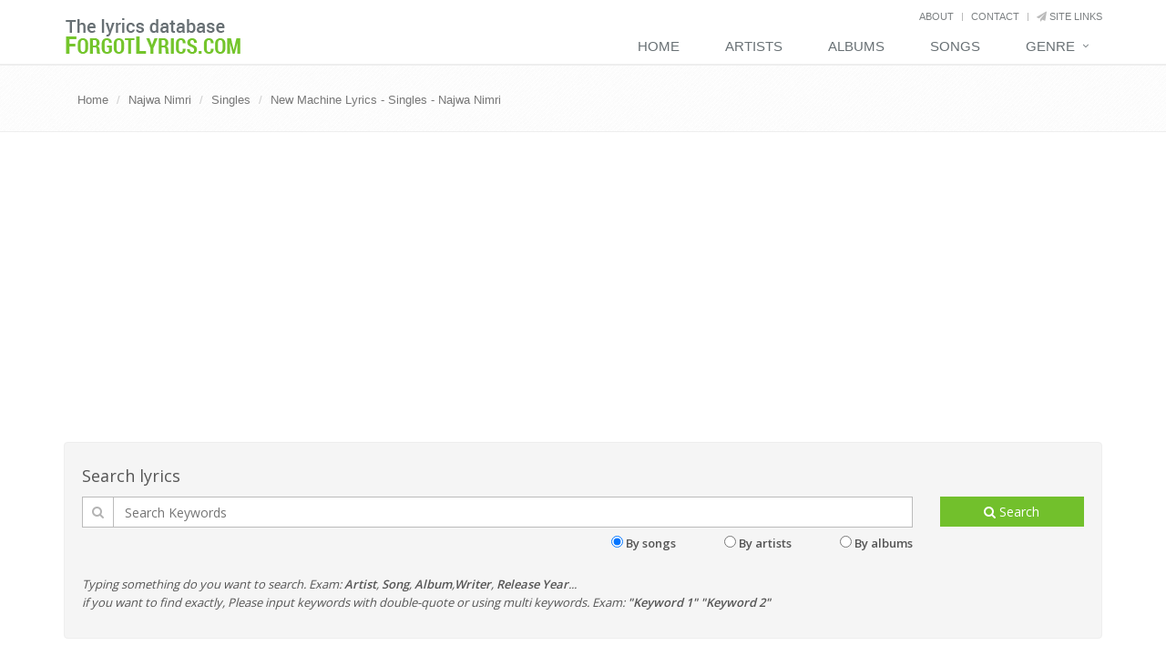

--- FILE ---
content_type: text/html; charset=utf-8
request_url: https://www.forgotlyrics.com/najwa-nimri/new-machine
body_size: 5391
content:
<!DOCTYPE html>
<!--[if IE 8]> <html lang="en" class="ie8"> <![endif]-->
<!--[if IE 9]> <html lang="en" class="ie9"> <![endif]-->
<!--[if !IE]><!-->
<html lang="en">
<!--<![endif]-->
<head>
    <title>New Machine Lyrics - Singles - Najwa Nimri</title>
    <meta charset="utf-8">
    <meta name="viewport" content="width=device-width, initial-scale=1.0">
    <meta name="author" content="forgotlyrics.com">
    
    <meta name="description" content="You have been always a legend. Still warm, and let me wonder. Maybe is true that i could never. Return home back again. Home back again. . But i am a new machine. " />
    <meta name="keywords" content="New Machine Lyrics,Najwa Nimri,2007,Singles,Song Discussions Is Protected By U.s. Patent 9401941. Other Patents Pending.,Electronic" />
    <meta name="twitter:site" content="forgotlyrics.com">
    <meta name="twitter:title" content="New Machine Lyrics - Singles - Najwa Nimri">
    <meta name="twitter:description" content="You have been always a legend. Still warm, and let me wonder. Maybe is true that i could never. Return home back again. Home back again. . But i am a new machine. ">
    <meta name="twitter:url" content="https://www.forgotlyrics.com/najwa-nimri/new-machine">
    <meta property="og:title" content="New Machine Lyrics - Singles - Najwa Nimri" />
    <meta property="og:description" content="You have been always a legend. Still warm, and let me wonder. Maybe is true that i could never. Return home back again. Home back again. . But i am a new machine. " />
    <meta property="og:url" content="https://www.forgotlyrics.com/najwa-nimri/new-machine" />
    <meta property="og:image" content="https://www.forgotlyrics.com/artists/n/najwa-nimri.jpg" />
    <meta itemprop="dateCreated" content="3/16/2016 9:02:13 PM" />
    <meta itemprop="dateModified" content="3/8/2019 7:10:19 AM" />
    <link rel="alternate" type="application/rss+xml" title="RSS Feed for forgotlyrics.com" href="/rss/browse-songs" />

    <link rel="shortcut icon" href="/favicon.ico">
    <link rel='stylesheet' type='text/css' href='https://fonts.googleapis.com/css?family=Open+Sans:400,300,600'>
    <link href='https://fonts.googleapis.com/css?family=Oswald:400' rel='stylesheet' type='text/css'>
    <link rel="stylesheet" href="/Content/plugins/bootstrap/css/bootstrap.min.css">
    <link rel="stylesheet" href="/Content/css/style.css">
    <link rel="stylesheet" href="/Content/css/headers/header-default.css">
    <link rel="stylesheet" href="/Content/css/footers/footer-v1.css">
    <link rel="stylesheet" href="/Content/plugins/line-icons/line-icons.css">
    <link rel="stylesheet" href="/Content/plugins/font-awesome/css/font-awesome.min.css">
    <link rel="stylesheet" href="/Content/plugins/sky-forms-pro/skyforms/css/sky-forms.css">
    <link rel="stylesheet" href="/Content/plugins/sky-forms-pro/skyforms/custom/custom-sky-forms.css">
    <!--[if lt IE 9]><link rel="stylesheet" href="~/Content/plugins/sky-forms-pro/skyforms/css/sky-forms-ie8.css"><![endif]-->
    <link rel="stylesheet" href="/Content/plugins/bxslider/jquery.bxslider.css">
    <link rel="stylesheet" href="/Content/css/theme-colors/default.css" id="style_color">
    <link rel="stylesheet" href="/Content/css/custom.css">
</head>

<body>
    <div id="fb-root"></div>
    <div class="wrapper">
        <div class="header">
            <div class="container">
                <a class="logo" href="/">
                    <img src="/Content/img/logo1-default.png" alt="download subtitles">
                </a>

                <div class="topbar hidden-xs">
                    <ul class="loginbar pull-right">
                        

                        <li><a href="/about">About</a></li>
                        <li class="topbar-devider"></li>
                        <li><a href="/contact">Contact</a></li>
                        <li class="topbar-devider"></li>
                        <li><a href="/links"><i class="fa fa-send"></i> site links</a></li>
                    </ul>
                </div>

                <button type="button" class="navbar-toggle" data-toggle="collapse" data-target=".navbar-responsive-collapse">
                    <span class="sr-only">Toggle navigation</span>
                    <span class="fa fa-bars"></span>
                </button>
            </div>

            <div class="collapse navbar-collapse mega-menu navbar-responsive-collapse">
                <div class="container">
                    <ul class="nav navbar-nav">
                        <li><a href="/">Home</a></li>
                        <li><a href="/browse-artists">Artists</a></li>
                        <li><a href="/browse-albums">Albums</a></li>
                        <li><a href="/browse-songs">Songs</a></li>

                        <li class="dropdown mega-menu-fullwidth">
                            <a href="javascript:void(0);" class="dropdown-toggle" data-toggle="dropdown">
                                Genre
                            </a>
                            <ul class="dropdown-menu">
                                <li>
                                    <div class="mega-menu-content disable-icons">
                                        <div class="container">
                                            <div class="row equal-height">
                                                    <div class="col-md-3 equal-height-in">
                                                        <ul class="list-unstyled equal-height-list">
                                                                <li><a title="Find lyrics R&amp;amp;B" href="/genre/r-amp-b">R&amp;amp;B</a></li>
                                                                <li><a title="Find lyrics R&amp;B" href="/genre/r-b">R&amp;B</a></li>
                                                                <li><a title="Find lyrics Country" href="/genre/country">Country</a></li>
                                                        </ul>
                                                    </div>
                                                    <div class="col-md-3 equal-height-in">
                                                        <ul class="list-unstyled equal-height-list">
                                                                <li><a title="Find lyrics Electronic" href="/genre/electronic">Electronic</a></li>
                                                                <li><a title="Find lyrics Folk" href="/genre/folk">Folk</a></li>
                                                                <li><a title="Find lyrics Hip-Hop" href="/genre/hip-hop">Hip-Hop</a></li>
                                                        </ul>
                                                    </div>
                                                    <div class="col-md-3 equal-height-in">
                                                        <ul class="list-unstyled equal-height-list">
                                                                <li><a title="Find lyrics Indie" href="/genre/indie">Indie</a></li>
                                                                <li><a title="Find lyrics Jazz" href="/genre/jazz">Jazz</a></li>
                                                                <li><a title="Find lyrics Metal" href="/genre/metal">Metal</a></li>
                                                        </ul>
                                                    </div>
                                                    <div class="col-md-3 equal-height-in">
                                                        <ul class="list-unstyled equal-height-list">
                                                                <li><a title="Find lyrics Other" href="/genre/other">Other</a></li>
                                                                <li><a title="Find lyrics Pop" href="/genre/pop">Pop</a></li>
                                                                <li><a title="Find lyrics Rock" href="/genre/rock">Rock</a></li>
                                                        </ul>
                                                    </div>
                                            </div>
                                        </div>
                                    </div>
                                </li>
                            </ul>
                        </li>

                    </ul>
                </div>
            </div>

        </div>
        
    <div class="breadcrumbs">
        <div class="container">
            <ul class="pull-left breadcrumb">
                <li><a href="/">Home</a></li>
                <li><a href="/najwa-nimri">Najwa Nimri</a></li>
                    <li><a href="/najwa-nimri/singles-album">Singles</a></li>
                <li><a href="/najwa-nimri/new-machine">New Machine Lyrics - Singles - Najwa Nimri</a></li>
            </ul>
        </div>

    </div>


        <div class="container content">
            
<div class="margin-bottom-30">
    <div class="well sky-form">
        <form id="fulltextSearch" method="get" action="/browse-songs">
            <h4>Search lyrics</h4>
            <div class="row">
                <section class="col col-10">
                    <label for="kwd" class="input">
                        <i class="icon-prepend fa fa-search"></i>
                        <input type="text" id="kwd" name="kwd" placeholder="Search Keywords">
                    </label>
                    <div style="text-align:right;">
                        <input checked type="radio" onclick="document.getElementById('fulltextSearch').action = '/browse-songs';" name="searchBy"/> <label style="margin-right:50px;">By songs</label>
                        <input  type="radio" onclick="document.getElementById('fulltextSearch').action = '/browse-artists';" name="searchBy" /> <label style="margin-right:50px;">By artists</label>
                        <input  type="radio" onclick="document.getElementById('fulltextSearch').action = '/browse-albums';" /> <label>By albums</label>
                    </div>
                </section>


                <section class="col col-2">
                    <button type="submit" class="btn-u btn-block"><i class="fa fa-search"></i> Search</button>
                </section>
                <div class="clear-both"></div>
                <p class="col col-12">
                    <i>Typing something do you want to search. Exam: <strong>Artist</strong>, <strong>Song</strong>, <strong>Album</strong>,<strong>Writer</strong>, <strong>Release Year</strong>...</i><br />
                    <i>if you want to find exactly, Please input keywords with double-quote or using multi keywords. Exam: <strong>"Keyword 1" "Keyword 2"</strong></i><br />
                </p>
            </div>
        </form>
    </div>
</div>


            

            



<div class="row margin-bottom-10" itemscope itemtype="http://schema.org/MusicGroup">
    <div class="col-md-9 col-sm-7">

        <div class="row">
            <div class="col-md-4" itemscope itemtype="http://schema.org/MusicAlbum">
                    <div class="tag-box tag-box-v6">
                        <div class="row">
                            <div class="col-xs-12">
                                <h3 itemprop="name">Singles</h3>
                                <div class="poster">
                                    <a href="/najwa-nimri/singles-album"><img itemprop="image" src="/Content/img/nocover.jpg" class="img-responsive" title="Singles" /></a>
                                </div>
                            </div>
                        </div>
                        <div class="row">
                            <hr />
                            <div class="col-xs-12">Artist: <a itemprop="byArtist" href="/najwa-nimri">Najwa Nimri</a></div>
                        </div>

                        <div class="row">
                            <div class="col-xs-12">Total songs: <span itemprop="numTracks">16</span></div>
                        </div>

                        <div class="row">
                            <div class="col-xs-12">Year: <span itemprop="copyrightYear"></span></div>
                        </div>

                        <div class="row">
                            <div class="col-xs-12">
                                <p><strong>List songs in album</strong></p>
                                <ol class="list-other-songs">

                                        <li><a href="/najwa-nimri/that-cyclone" itemprop="track" class=""> That Cyclone</a></li>
                                        <li><a href="/najwa-nimri/nothing-to-do" itemprop="track" class=""> Nothing To Do</a></li>
                                        <li><a href="/najwa-nimri/one-and-other-lies" itemprop="track" class=""> One And Other Lies</a></li>
                                        <li><a href="/najwa-nimri/nobody-asks" itemprop="track" class=""> Nobody Asks</a></li>
                                        <li><a href="/najwa-nimri/new-machine" itemprop="track" class="actived"> New Machine</a></li>
                                        <li><a href="/najwa-nimri/my-own-shout" itemprop="track" class=""> My Own Shout</a></li>
                                        <li><a href="/najwa-nimri/near-the-air" itemprop="track" class=""> Near The Air</a></li>
                                        <li><a href="/najwa-nimri/monkeys" itemprop="track" class=""> Monkeys</a></li>
                                        <li><a href="/najwa-nimri/lord-of-nations" itemprop="track" class=""> Lord Of Nations</a></li>
                                        <li><a href="/najwa-nimri/hey-boys-girls" itemprop="track" class=""> Hey Boys, Girls</a></li>
                                        <li><a href="/najwa-nimri/go-cain" itemprop="track" class=""> Go Cain</a></li>
                                        <li><a href="/najwa-nimri/following-dolphins" itemprop="track" class=""> Following Dolphins</a></li>
                                        <li><a href="/najwa-nimri/feel-the-beat-satie" itemprop="track" class=""> Feel The Beat (satie)</a></li>
                                        <li><a href="/najwa-nimri/diamond-animal" itemprop="track" class=""> Diamond Animal</a></li>
                                        <li><a href="/najwa-nimri/bitten-everywhere" itemprop="track" class=""> Bitten Everywhere</a></li>
                                        <li><a href="/najwa-nimri/all-clear" itemprop="track" class=""> All Clear</a></li>
                                </ol>
                            </div>
                        </div>
                    </div>
                <ins class="adsbygoogle"
     style="display:block"
     data-ad-client="ca-pub-7253668261457811"
     data-ad-slot="7069022500"
     data-ad-format="auto"></ins>
<script>
(adsbygoogle = window.adsbygoogle || []).push({});
</script>            </div>

            <div class="col-md-8" itemscope itemtype="http://schema.org/track">
                <div>
                    <h1 itemprop="name">New Machine Lyrics - Singles - Najwa Nimri</h1>

                    <div class="social">
                        <div class="google">
                            <div class="g-plusone" data-size="medium"></div>
                        </div>
                        <div class="facebook">
                            <div class="fb-like" data-href="https://www.forgotlyrics.com/najwa-nimri/new-machine" data-layout="button_count" data-action="like" data-show-faces="true" data-share="true"></div>
                        </div>
                    </div>
                </div>
                    <div class="lyrics-text" itemprop="text">
                        <p>You have been always a legend&nbsp;</p><p>Still warm, and let me wonder&nbsp;</p><p>Maybe is true that i could never&nbsp;</p><p>Return home back again&nbsp;</p><p>Home back again&nbsp;</p><p>&nbsp;</p><p>But i am a new machine&nbsp;</p><p>With the rhythm of blade&nbsp;</p><p>From the falling rockets&nbsp;</p><p>&nbsp;</p><p>Name it as you wish&nbsp;</p><p>You say any word and&nbsp;</p><p>I heard it from another place&nbsp;</p><p>I did run as rain&nbsp;</p><p>And i get you again&nbsp;</p><p>&nbsp;</p><p>Related&nbsp;</p><p>&nbsp;</p><p>26 Best Breakup Songs Of All Time&nbsp;</p><p>&nbsp;</p><p>Love Stinks, So Here Are 15 Anti-Valentine's Day Songs&nbsp;</p><p>&nbsp;</p><p>Modern Love: The Best Top 40 Love Songs For Valentine's Day&nbsp;</p><p>&nbsp;</p><p>But i am a new machine&nbsp;</p><p>With the rhythm of blade&nbsp;</p><p>From the falling rockets (x8)&nbsp;</p><p>&nbsp;</p><p>Name it as you wish&nbsp;</p><p>Name it as you wish&nbsp;</p><p>You say any word and&nbsp;</p><p>I can understand&nbsp;</p><p>'Cause i'm a new machine&nbsp;</p><p>'Cause i'm a new machine&nbsp;</p><p>&nbsp;</p><p>I tell&nbsp;</p><p>Name it as you wish&nbsp;</p><p>Name it as you wish&nbsp;</p><p>You don't say any word then&nbsp;</p><p>I can understand&nbsp;</p><p>'Cause i'm a new machine&nbsp;</p><p>'Cause i'm a new machine&nbsp;</p><p>&nbsp;</p><p>Photos&nbsp;</p><p>&nbsp;</p><p>But i am a new machine&nbsp;</p><p>With the rhythm of blade&nbsp;</p><p>From the falling rockets (x4)&nbsp;</p><p>&nbsp;</p><p>'Cause i'm a new machine&nbsp;</p>

                    </div>

                <div class="margin-top-20">

                        <h4 class="small_text" itemprop="copyrightHolder">Copyright: Song Discussions Is Protected By U.s. Patent 9401941. Other Patents Pending.</h4>
                </div>
            </div>
        </div>
    </div>


    <div class="col-md-3 col-sm-5">
        

<div class="tag-box tag-box-v6">
    <div class="headline">
        <h3>Are you remember?</h3>
    </div>
        <div class="clearfix media">
            <img src="/artists/a/armin-van-buuren.jpg" class="pull-left" style="width:110px;" />
            <h5><a title="Before I Wake Lyrics" href="/armin-van-buuren/before-i-wake">Before I Wake</a></h5>
            <p>Artist: <a href="/armin-van-buuren">Armin Van Buuren</a></p>
        </div>
        <hr />
        <div class="clearfix media">
            <img src="/artists/f/fantasia.jpg" class="pull-left" style="width:110px;" />
            <h5><a title="Supernatural Love Lyrics" href="/fantasia/supernatural-love">Supernatural Love</a></h5>
            <p>Artist: <a href="/fantasia">Fantasia</a></p>
        </div>
        <hr />
        <div class="clearfix media">
            <img src="/artists/e/electric-light-orchestra.jpg" class="pull-left" style="width:110px;" />
            <h5><a title="Lightning Never Strikes Twice Lyrics" href="/electric-light-orchestra/lightning-never-strikes-twice">Lightning Never Strikes Twice</a></h5>
            <p>Artist: <a href="/electric-light-orchestra">Electric Light Orchestra</a></p>
        </div>
        <hr />
        <div class="clearfix media">
            <img src="/artists/m/mayer-hawthorne.jpg" class="pull-left" style="width:110px;" />
            <h5><a title="Reach Out Richard Lyrics" href="/mayer-hawthorne/reach-out-richard">Reach Out Richard</a></h5>
            <p>Artist: <a href="/mayer-hawthorne">Mayer Hawthorne</a></p>
        </div>
        <hr />
</div>
<ins class="adsbygoogle"
     style="display:block"
     data-ad-client="ca-pub-7253668261457811"
     data-ad-slot="7069022500"
     data-ad-format="auto"></ins>
<script>
(adsbygoogle = window.adsbygoogle || []).push({});
</script>    </div>
</div>

        </div>

        <div class="footer-v1">
            <div class="footer">
                <div class="container">
                    <div class="row">
                        <div class="col-md-4 col-sm-12 md-margin-bottom-40">
                            <a href="/"><img id="logo-footer" class="footer-logo" src="/Content/img/logo2-default.png" alt="Download movie subtitles"></a>
                            <p>forgotlyrics.com is website search lyrics</p>
                        </div>
                        <div class="col-md-4 col-sm-6 md-margin-bottom-40">
                            <div class="posts">
                                <div class="headline"><h2>Quick links</h2></div>
                                <ul class="list-unstyled latest-list">
                                    <li>
                                        <a href="/">Home</a>
                                    </li>
                                    <li>
                                        <a href="/about">About</a>
                                    </li>
                                    <li>
                                        <a href="/contact">Contact</a>
                                    </li>
                                    
                                    <li>
                                        <a href="/tos">Term of services</a>
                                    </li>
                                </ul>
                            </div>
                        </div>
						
                        <div class="col-md-4 col-sm-12 map-img md-margin-bottom-40">
                            <div class="headline"><h2>Contact</h2></div>
                            <address class="md-margin-bottom-40">
                                <p>Please contact us via email: <a href="/cdn-cgi/l/email-protection" class="__cf_email__" data-cfemail="53303c3d2732302713353c21343c273f2a213a30207d303c3e">[email&#160;protected]</a></p>
                            </address>
                        </div>
                    </div>
                </div>
            </div>
            <div class="copyright">
                <div class="container">
                    <div class="row">
                        <div class="col-md-6">
                            <p>
                                2016 &copy;  All Rights Reserved.
                            </p>
                        </div>
                    </div>
                </div>
            </div>
        </div>
    </div>

    <div id="fb-root"></div>
    <script data-cfasync="false" src="/cdn-cgi/scripts/5c5dd728/cloudflare-static/email-decode.min.js"></script><script type="text/javascript" src="/Content/plugins/jquery/jquery.min.js"></script>
    <script type="text/javascript" src="/Content/plugins/jquery/jquery-migrate.min.js"></script>
    <script type="text/javascript" src="/Content/plugins/bootstrap/js/bootstrap.min.js"></script>
    <script type="text/javascript" src="/Content/plugins/back-to-top.js"></script>
    <script type="text/javascript" src="/Content/plugins/smoothScroll.js"></script>
    <script type="text/javascript" src="/Content/plugins/bxslider/jquery.bxslider.js"></script>
    <script type="text/javascript" src="/Content/js/jquery.cookie.js"></script>
    
    <script type="text/javascript" src="/Content/js/app.js"></script>
    <script type="text/javascript">
        jQuery(document).ready(function () {
            App.init();
        });
    </script>
    <!--[if lt IE 9]>
        <script src="~/Content/plugins/respond.js"></script>
        <script src="~/Content/plugins/html5shiv.js"></script>
        <script src="~/Content/plugins/placeholder-IE-fixes.js"></script>
    <![endif]-->
    <script src="https://apis.google.com/js/platform.js" async defer></script>
    <script type="text/javascript">
        (function () {
            var po = document.createElement('script'); po.type = 'text/javascript'; po.async = true;
            po.src = 'https://apis.google.com/js/plusone.js';
            var s = document.getElementsByTagName('script')[0]; s.parentNode.insertBefore(po, s);
        })();
    </script>
    <script>
        window.fbAsyncInit = function () {
            FB.init({
                appId: '1655190268136354',
                xfbml: true,
                status: true,
                cookie: true,
                version: 'v2.6'
            });
        };

        (function (d, s, id) {
            var js, fjs = d.getElementsByTagName(s)[0];
            if (d.getElementById(id)) { return; }
            js = d.createElement(s); js.id = id;
            js.src = "//connect.facebook.net/en_US/sdk.js";
            fjs.parentNode.insertBefore(js, fjs);
        }(document, 'script', 'facebook-jssdk'));
    </script>
    <script>
    (function (i, s, o, g, r, a, m) {
        i['GoogleAnalyticsObject'] = r; i[r] = i[r] || function () {
            (i[r].q = i[r].q || []).push(arguments)
        }, i[r].l = 1 * new Date(); a = s.createElement(o),
        m = s.getElementsByTagName(o)[0]; a.async = 1; a.src = g; m.parentNode.insertBefore(a, m)
    })(window, document, 'script', 'https://www.google-analytics.com/analytics.js', 'ga');

    ga('create', 'UA-80288910-1', 'auto');
    ga('send', 'pageview');
    </script>
    <script async src="//pagead2.googlesyndication.com/pagead/js/adsbygoogle.js"></script>
    <script>
        (adsbygoogle = window.adsbygoogle || []).push({
            google_ad_client: "ca-pub-7253668261457811",
            enable_page_level_ads: true
        });
    </script>
<script defer src="https://static.cloudflareinsights.com/beacon.min.js/vcd15cbe7772f49c399c6a5babf22c1241717689176015" integrity="sha512-ZpsOmlRQV6y907TI0dKBHq9Md29nnaEIPlkf84rnaERnq6zvWvPUqr2ft8M1aS28oN72PdrCzSjY4U6VaAw1EQ==" data-cf-beacon='{"version":"2024.11.0","token":"e9c22686ac224b409a420a445523d188","r":1,"server_timing":{"name":{"cfCacheStatus":true,"cfEdge":true,"cfExtPri":true,"cfL4":true,"cfOrigin":true,"cfSpeedBrain":true},"location_startswith":null}}' crossorigin="anonymous"></script>
</body>
</html>

--- FILE ---
content_type: text/html; charset=utf-8
request_url: https://accounts.google.com/o/oauth2/postmessageRelay?parent=https%3A%2F%2Fwww.forgotlyrics.com&jsh=m%3B%2F_%2Fscs%2Fabc-static%2F_%2Fjs%2Fk%3Dgapi.lb.en.2kN9-TZiXrM.O%2Fd%3D1%2Frs%3DAHpOoo_B4hu0FeWRuWHfxnZ3V0WubwN7Qw%2Fm%3D__features__
body_size: 160
content:
<!DOCTYPE html><html><head><title></title><meta http-equiv="content-type" content="text/html; charset=utf-8"><meta http-equiv="X-UA-Compatible" content="IE=edge"><meta name="viewport" content="width=device-width, initial-scale=1, minimum-scale=1, maximum-scale=1, user-scalable=0"><script src='https://ssl.gstatic.com/accounts/o/2580342461-postmessagerelay.js' nonce="I2kUopKJtxrqaKWmTrW8wg"></script></head><body><script type="text/javascript" src="https://apis.google.com/js/rpc:shindig_random.js?onload=init" nonce="I2kUopKJtxrqaKWmTrW8wg"></script></body></html>

--- FILE ---
content_type: text/html; charset=utf-8
request_url: https://www.google.com/recaptcha/api2/aframe
body_size: 265
content:
<!DOCTYPE HTML><html><head><meta http-equiv="content-type" content="text/html; charset=UTF-8"></head><body><script nonce="Z72w7QZ2tRnpSyVcWCZOtA">/** Anti-fraud and anti-abuse applications only. See google.com/recaptcha */ try{var clients={'sodar':'https://pagead2.googlesyndication.com/pagead/sodar?'};window.addEventListener("message",function(a){try{if(a.source===window.parent){var b=JSON.parse(a.data);var c=clients[b['id']];if(c){var d=document.createElement('img');d.src=c+b['params']+'&rc='+(localStorage.getItem("rc::a")?sessionStorage.getItem("rc::b"):"");window.document.body.appendChild(d);sessionStorage.setItem("rc::e",parseInt(sessionStorage.getItem("rc::e")||0)+1);localStorage.setItem("rc::h",'1769820202120');}}}catch(b){}});window.parent.postMessage("_grecaptcha_ready", "*");}catch(b){}</script></body></html>